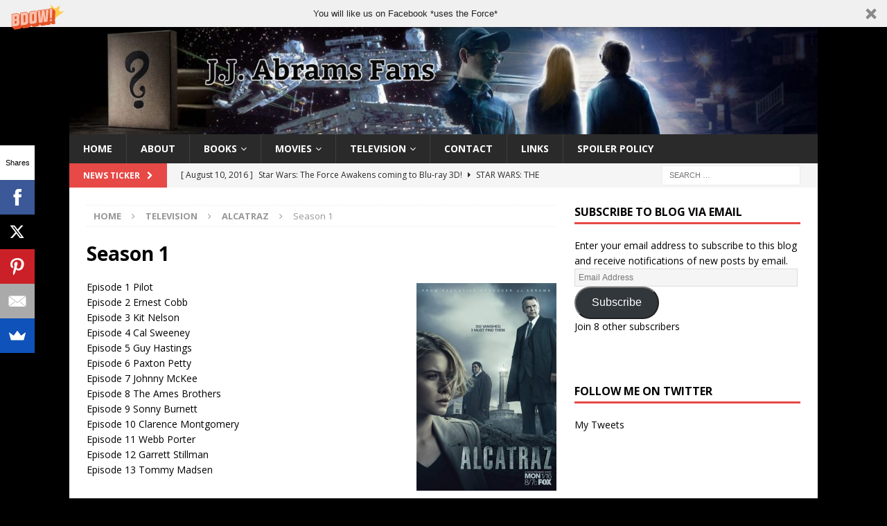

--- FILE ---
content_type: text/html; charset=UTF-8
request_url: http://abramsfans.com/television/alcatraz/season-1/
body_size: 17349
content:
<!DOCTYPE html>
<html class="no-js mh-one-sb" lang="en-US">
<head>
<meta charset="UTF-8">
<meta name="viewport" content="width=device-width, initial-scale=1.0">
<link rel="profile" href="http://gmpg.org/xfn/11" />
<meta name='robots' content='index, follow, max-image-preview:large, max-snippet:-1, max-video-preview:-1' />

	<!-- This site is optimized with the Yoast SEO plugin v26.8 - https://yoast.com/product/yoast-seo-wordpress/ -->
	<title>Season 1 - J.J. Abrams Fans</title>
	<link rel="canonical" href="http://abramsfans.com/television/alcatraz/season-1/" />
	<meta property="og:locale" content="en_US" />
	<meta property="og:type" content="article" />
	<meta property="og:title" content="Season 1 - J.J. Abrams Fans" />
	<meta property="og:description" content="Episode 1 Pilot Episode 2 Ernest Cobb Episode 3 Kit Nelson Episode 4 Cal Sweeney Episode 5 Guy Hastings Episode 6 Paxton Petty Episode 7 Johnny McKee Episode 8 The Ames Brothers Episode 9 Sonny [...]" />
	<meta property="og:url" content="http://abramsfans.com/television/alcatraz/season-1/" />
	<meta property="og:site_name" content="J.J. Abrams Fans" />
	<meta property="og:image" content="http://abramsfans.com/wp-content/uploads/2013/08/poster2.jpg" />
	<meta property="og:image:width" content="450" />
	<meta property="og:image:height" content="667" />
	<meta property="og:image:type" content="image/jpeg" />
	<meta name="twitter:card" content="summary_large_image" />
	<script type="application/ld+json" class="yoast-schema-graph">{"@context":"https://schema.org","@graph":[{"@type":"WebPage","@id":"http://abramsfans.com/television/alcatraz/season-1/","url":"http://abramsfans.com/television/alcatraz/season-1/","name":"Season 1 - J.J. Abrams Fans","isPartOf":{"@id":"http://abramsfans.com/#website"},"primaryImageOfPage":{"@id":"http://abramsfans.com/television/alcatraz/season-1/#primaryimage"},"image":{"@id":"http://abramsfans.com/television/alcatraz/season-1/#primaryimage"},"thumbnailUrl":"http://abramsfans.com/wp-content/uploads/2013/08/poster2.jpg","datePublished":"2013-09-05T03:22:04+00:00","breadcrumb":{"@id":"http://abramsfans.com/television/alcatraz/season-1/#breadcrumb"},"inLanguage":"en-US","potentialAction":[{"@type":"ReadAction","target":["http://abramsfans.com/television/alcatraz/season-1/"]}]},{"@type":"ImageObject","inLanguage":"en-US","@id":"http://abramsfans.com/television/alcatraz/season-1/#primaryimage","url":"http://abramsfans.com/wp-content/uploads/2013/08/poster2.jpg","contentUrl":"http://abramsfans.com/wp-content/uploads/2013/08/poster2.jpg","width":450,"height":667},{"@type":"BreadcrumbList","@id":"http://abramsfans.com/television/alcatraz/season-1/#breadcrumb","itemListElement":[{"@type":"ListItem","position":1,"name":"Home","item":"http://abramsfans.com/"},{"@type":"ListItem","position":2,"name":"Television","item":"http://abramsfans.com/television/"},{"@type":"ListItem","position":3,"name":"Alcatraz","item":"http://abramsfans.com/television/alcatraz/"},{"@type":"ListItem","position":4,"name":"Season 1"}]},{"@type":"WebSite","@id":"http://abramsfans.com/#website","url":"http://abramsfans.com/","name":"J.J. Abrams Fans","description":"A place for fans of J.J. Abrams and his many projects.","potentialAction":[{"@type":"SearchAction","target":{"@type":"EntryPoint","urlTemplate":"http://abramsfans.com/?s={search_term_string}"},"query-input":{"@type":"PropertyValueSpecification","valueRequired":true,"valueName":"search_term_string"}}],"inLanguage":"en-US"}]}</script>
	<!-- / Yoast SEO plugin. -->


<link rel='dns-prefetch' href='//secure.gravatar.com' />
<link rel='dns-prefetch' href='//stats.wp.com' />
<link rel='dns-prefetch' href='//fonts.googleapis.com' />
<link rel='dns-prefetch' href='//v0.wordpress.com' />
<link rel='dns-prefetch' href='//www.googletagmanager.com' />
<link rel='dns-prefetch' href='//pagead2.googlesyndication.com' />
<link rel="alternate" type="application/rss+xml" title="J.J. Abrams Fans &raquo; Feed" href="http://abramsfans.com/feed/" />
<link rel="alternate" type="application/rss+xml" title="J.J. Abrams Fans &raquo; Comments Feed" href="http://abramsfans.com/comments/feed/" />
<link rel="alternate" title="oEmbed (JSON)" type="application/json+oembed" href="http://abramsfans.com/wp-json/oembed/1.0/embed?url=http%3A%2F%2Fabramsfans.com%2Ftelevision%2Falcatraz%2Fseason-1%2F" />
<link rel="alternate" title="oEmbed (XML)" type="text/xml+oembed" href="http://abramsfans.com/wp-json/oembed/1.0/embed?url=http%3A%2F%2Fabramsfans.com%2Ftelevision%2Falcatraz%2Fseason-1%2F&#038;format=xml" />
<style id='wp-img-auto-sizes-contain-inline-css' type='text/css'>
img:is([sizes=auto i],[sizes^="auto," i]){contain-intrinsic-size:3000px 1500px}
/*# sourceURL=wp-img-auto-sizes-contain-inline-css */
</style>
<style id='wp-emoji-styles-inline-css' type='text/css'>

	img.wp-smiley, img.emoji {
		display: inline !important;
		border: none !important;
		box-shadow: none !important;
		height: 1em !important;
		width: 1em !important;
		margin: 0 0.07em !important;
		vertical-align: -0.1em !important;
		background: none !important;
		padding: 0 !important;
	}
/*# sourceURL=wp-emoji-styles-inline-css */
</style>
<style id='wp-block-library-inline-css' type='text/css'>
:root{--wp-block-synced-color:#7a00df;--wp-block-synced-color--rgb:122,0,223;--wp-bound-block-color:var(--wp-block-synced-color);--wp-editor-canvas-background:#ddd;--wp-admin-theme-color:#007cba;--wp-admin-theme-color--rgb:0,124,186;--wp-admin-theme-color-darker-10:#006ba1;--wp-admin-theme-color-darker-10--rgb:0,107,160.5;--wp-admin-theme-color-darker-20:#005a87;--wp-admin-theme-color-darker-20--rgb:0,90,135;--wp-admin-border-width-focus:2px}@media (min-resolution:192dpi){:root{--wp-admin-border-width-focus:1.5px}}.wp-element-button{cursor:pointer}:root .has-very-light-gray-background-color{background-color:#eee}:root .has-very-dark-gray-background-color{background-color:#313131}:root .has-very-light-gray-color{color:#eee}:root .has-very-dark-gray-color{color:#313131}:root .has-vivid-green-cyan-to-vivid-cyan-blue-gradient-background{background:linear-gradient(135deg,#00d084,#0693e3)}:root .has-purple-crush-gradient-background{background:linear-gradient(135deg,#34e2e4,#4721fb 50%,#ab1dfe)}:root .has-hazy-dawn-gradient-background{background:linear-gradient(135deg,#faaca8,#dad0ec)}:root .has-subdued-olive-gradient-background{background:linear-gradient(135deg,#fafae1,#67a671)}:root .has-atomic-cream-gradient-background{background:linear-gradient(135deg,#fdd79a,#004a59)}:root .has-nightshade-gradient-background{background:linear-gradient(135deg,#330968,#31cdcf)}:root .has-midnight-gradient-background{background:linear-gradient(135deg,#020381,#2874fc)}:root{--wp--preset--font-size--normal:16px;--wp--preset--font-size--huge:42px}.has-regular-font-size{font-size:1em}.has-larger-font-size{font-size:2.625em}.has-normal-font-size{font-size:var(--wp--preset--font-size--normal)}.has-huge-font-size{font-size:var(--wp--preset--font-size--huge)}.has-text-align-center{text-align:center}.has-text-align-left{text-align:left}.has-text-align-right{text-align:right}.has-fit-text{white-space:nowrap!important}#end-resizable-editor-section{display:none}.aligncenter{clear:both}.items-justified-left{justify-content:flex-start}.items-justified-center{justify-content:center}.items-justified-right{justify-content:flex-end}.items-justified-space-between{justify-content:space-between}.screen-reader-text{border:0;clip-path:inset(50%);height:1px;margin:-1px;overflow:hidden;padding:0;position:absolute;width:1px;word-wrap:normal!important}.screen-reader-text:focus{background-color:#ddd;clip-path:none;color:#444;display:block;font-size:1em;height:auto;left:5px;line-height:normal;padding:15px 23px 14px;text-decoration:none;top:5px;width:auto;z-index:100000}html :where(.has-border-color){border-style:solid}html :where([style*=border-top-color]){border-top-style:solid}html :where([style*=border-right-color]){border-right-style:solid}html :where([style*=border-bottom-color]){border-bottom-style:solid}html :where([style*=border-left-color]){border-left-style:solid}html :where([style*=border-width]){border-style:solid}html :where([style*=border-top-width]){border-top-style:solid}html :where([style*=border-right-width]){border-right-style:solid}html :where([style*=border-bottom-width]){border-bottom-style:solid}html :where([style*=border-left-width]){border-left-style:solid}html :where(img[class*=wp-image-]){height:auto;max-width:100%}:where(figure){margin:0 0 1em}html :where(.is-position-sticky){--wp-admin--admin-bar--position-offset:var(--wp-admin--admin-bar--height,0px)}@media screen and (max-width:600px){html :where(.is-position-sticky){--wp-admin--admin-bar--position-offset:0px}}

/*# sourceURL=wp-block-library-inline-css */
</style><style id='global-styles-inline-css' type='text/css'>
:root{--wp--preset--aspect-ratio--square: 1;--wp--preset--aspect-ratio--4-3: 4/3;--wp--preset--aspect-ratio--3-4: 3/4;--wp--preset--aspect-ratio--3-2: 3/2;--wp--preset--aspect-ratio--2-3: 2/3;--wp--preset--aspect-ratio--16-9: 16/9;--wp--preset--aspect-ratio--9-16: 9/16;--wp--preset--color--black: #000000;--wp--preset--color--cyan-bluish-gray: #abb8c3;--wp--preset--color--white: #ffffff;--wp--preset--color--pale-pink: #f78da7;--wp--preset--color--vivid-red: #cf2e2e;--wp--preset--color--luminous-vivid-orange: #ff6900;--wp--preset--color--luminous-vivid-amber: #fcb900;--wp--preset--color--light-green-cyan: #7bdcb5;--wp--preset--color--vivid-green-cyan: #00d084;--wp--preset--color--pale-cyan-blue: #8ed1fc;--wp--preset--color--vivid-cyan-blue: #0693e3;--wp--preset--color--vivid-purple: #9b51e0;--wp--preset--gradient--vivid-cyan-blue-to-vivid-purple: linear-gradient(135deg,rgb(6,147,227) 0%,rgb(155,81,224) 100%);--wp--preset--gradient--light-green-cyan-to-vivid-green-cyan: linear-gradient(135deg,rgb(122,220,180) 0%,rgb(0,208,130) 100%);--wp--preset--gradient--luminous-vivid-amber-to-luminous-vivid-orange: linear-gradient(135deg,rgb(252,185,0) 0%,rgb(255,105,0) 100%);--wp--preset--gradient--luminous-vivid-orange-to-vivid-red: linear-gradient(135deg,rgb(255,105,0) 0%,rgb(207,46,46) 100%);--wp--preset--gradient--very-light-gray-to-cyan-bluish-gray: linear-gradient(135deg,rgb(238,238,238) 0%,rgb(169,184,195) 100%);--wp--preset--gradient--cool-to-warm-spectrum: linear-gradient(135deg,rgb(74,234,220) 0%,rgb(151,120,209) 20%,rgb(207,42,186) 40%,rgb(238,44,130) 60%,rgb(251,105,98) 80%,rgb(254,248,76) 100%);--wp--preset--gradient--blush-light-purple: linear-gradient(135deg,rgb(255,206,236) 0%,rgb(152,150,240) 100%);--wp--preset--gradient--blush-bordeaux: linear-gradient(135deg,rgb(254,205,165) 0%,rgb(254,45,45) 50%,rgb(107,0,62) 100%);--wp--preset--gradient--luminous-dusk: linear-gradient(135deg,rgb(255,203,112) 0%,rgb(199,81,192) 50%,rgb(65,88,208) 100%);--wp--preset--gradient--pale-ocean: linear-gradient(135deg,rgb(255,245,203) 0%,rgb(182,227,212) 50%,rgb(51,167,181) 100%);--wp--preset--gradient--electric-grass: linear-gradient(135deg,rgb(202,248,128) 0%,rgb(113,206,126) 100%);--wp--preset--gradient--midnight: linear-gradient(135deg,rgb(2,3,129) 0%,rgb(40,116,252) 100%);--wp--preset--font-size--small: 13px;--wp--preset--font-size--medium: 20px;--wp--preset--font-size--large: 36px;--wp--preset--font-size--x-large: 42px;--wp--preset--spacing--20: 0.44rem;--wp--preset--spacing--30: 0.67rem;--wp--preset--spacing--40: 1rem;--wp--preset--spacing--50: 1.5rem;--wp--preset--spacing--60: 2.25rem;--wp--preset--spacing--70: 3.38rem;--wp--preset--spacing--80: 5.06rem;--wp--preset--shadow--natural: 6px 6px 9px rgba(0, 0, 0, 0.2);--wp--preset--shadow--deep: 12px 12px 50px rgba(0, 0, 0, 0.4);--wp--preset--shadow--sharp: 6px 6px 0px rgba(0, 0, 0, 0.2);--wp--preset--shadow--outlined: 6px 6px 0px -3px rgb(255, 255, 255), 6px 6px rgb(0, 0, 0);--wp--preset--shadow--crisp: 6px 6px 0px rgb(0, 0, 0);}:where(.is-layout-flex){gap: 0.5em;}:where(.is-layout-grid){gap: 0.5em;}body .is-layout-flex{display: flex;}.is-layout-flex{flex-wrap: wrap;align-items: center;}.is-layout-flex > :is(*, div){margin: 0;}body .is-layout-grid{display: grid;}.is-layout-grid > :is(*, div){margin: 0;}:where(.wp-block-columns.is-layout-flex){gap: 2em;}:where(.wp-block-columns.is-layout-grid){gap: 2em;}:where(.wp-block-post-template.is-layout-flex){gap: 1.25em;}:where(.wp-block-post-template.is-layout-grid){gap: 1.25em;}.has-black-color{color: var(--wp--preset--color--black) !important;}.has-cyan-bluish-gray-color{color: var(--wp--preset--color--cyan-bluish-gray) !important;}.has-white-color{color: var(--wp--preset--color--white) !important;}.has-pale-pink-color{color: var(--wp--preset--color--pale-pink) !important;}.has-vivid-red-color{color: var(--wp--preset--color--vivid-red) !important;}.has-luminous-vivid-orange-color{color: var(--wp--preset--color--luminous-vivid-orange) !important;}.has-luminous-vivid-amber-color{color: var(--wp--preset--color--luminous-vivid-amber) !important;}.has-light-green-cyan-color{color: var(--wp--preset--color--light-green-cyan) !important;}.has-vivid-green-cyan-color{color: var(--wp--preset--color--vivid-green-cyan) !important;}.has-pale-cyan-blue-color{color: var(--wp--preset--color--pale-cyan-blue) !important;}.has-vivid-cyan-blue-color{color: var(--wp--preset--color--vivid-cyan-blue) !important;}.has-vivid-purple-color{color: var(--wp--preset--color--vivid-purple) !important;}.has-black-background-color{background-color: var(--wp--preset--color--black) !important;}.has-cyan-bluish-gray-background-color{background-color: var(--wp--preset--color--cyan-bluish-gray) !important;}.has-white-background-color{background-color: var(--wp--preset--color--white) !important;}.has-pale-pink-background-color{background-color: var(--wp--preset--color--pale-pink) !important;}.has-vivid-red-background-color{background-color: var(--wp--preset--color--vivid-red) !important;}.has-luminous-vivid-orange-background-color{background-color: var(--wp--preset--color--luminous-vivid-orange) !important;}.has-luminous-vivid-amber-background-color{background-color: var(--wp--preset--color--luminous-vivid-amber) !important;}.has-light-green-cyan-background-color{background-color: var(--wp--preset--color--light-green-cyan) !important;}.has-vivid-green-cyan-background-color{background-color: var(--wp--preset--color--vivid-green-cyan) !important;}.has-pale-cyan-blue-background-color{background-color: var(--wp--preset--color--pale-cyan-blue) !important;}.has-vivid-cyan-blue-background-color{background-color: var(--wp--preset--color--vivid-cyan-blue) !important;}.has-vivid-purple-background-color{background-color: var(--wp--preset--color--vivid-purple) !important;}.has-black-border-color{border-color: var(--wp--preset--color--black) !important;}.has-cyan-bluish-gray-border-color{border-color: var(--wp--preset--color--cyan-bluish-gray) !important;}.has-white-border-color{border-color: var(--wp--preset--color--white) !important;}.has-pale-pink-border-color{border-color: var(--wp--preset--color--pale-pink) !important;}.has-vivid-red-border-color{border-color: var(--wp--preset--color--vivid-red) !important;}.has-luminous-vivid-orange-border-color{border-color: var(--wp--preset--color--luminous-vivid-orange) !important;}.has-luminous-vivid-amber-border-color{border-color: var(--wp--preset--color--luminous-vivid-amber) !important;}.has-light-green-cyan-border-color{border-color: var(--wp--preset--color--light-green-cyan) !important;}.has-vivid-green-cyan-border-color{border-color: var(--wp--preset--color--vivid-green-cyan) !important;}.has-pale-cyan-blue-border-color{border-color: var(--wp--preset--color--pale-cyan-blue) !important;}.has-vivid-cyan-blue-border-color{border-color: var(--wp--preset--color--vivid-cyan-blue) !important;}.has-vivid-purple-border-color{border-color: var(--wp--preset--color--vivid-purple) !important;}.has-vivid-cyan-blue-to-vivid-purple-gradient-background{background: var(--wp--preset--gradient--vivid-cyan-blue-to-vivid-purple) !important;}.has-light-green-cyan-to-vivid-green-cyan-gradient-background{background: var(--wp--preset--gradient--light-green-cyan-to-vivid-green-cyan) !important;}.has-luminous-vivid-amber-to-luminous-vivid-orange-gradient-background{background: var(--wp--preset--gradient--luminous-vivid-amber-to-luminous-vivid-orange) !important;}.has-luminous-vivid-orange-to-vivid-red-gradient-background{background: var(--wp--preset--gradient--luminous-vivid-orange-to-vivid-red) !important;}.has-very-light-gray-to-cyan-bluish-gray-gradient-background{background: var(--wp--preset--gradient--very-light-gray-to-cyan-bluish-gray) !important;}.has-cool-to-warm-spectrum-gradient-background{background: var(--wp--preset--gradient--cool-to-warm-spectrum) !important;}.has-blush-light-purple-gradient-background{background: var(--wp--preset--gradient--blush-light-purple) !important;}.has-blush-bordeaux-gradient-background{background: var(--wp--preset--gradient--blush-bordeaux) !important;}.has-luminous-dusk-gradient-background{background: var(--wp--preset--gradient--luminous-dusk) !important;}.has-pale-ocean-gradient-background{background: var(--wp--preset--gradient--pale-ocean) !important;}.has-electric-grass-gradient-background{background: var(--wp--preset--gradient--electric-grass) !important;}.has-midnight-gradient-background{background: var(--wp--preset--gradient--midnight) !important;}.has-small-font-size{font-size: var(--wp--preset--font-size--small) !important;}.has-medium-font-size{font-size: var(--wp--preset--font-size--medium) !important;}.has-large-font-size{font-size: var(--wp--preset--font-size--large) !important;}.has-x-large-font-size{font-size: var(--wp--preset--font-size--x-large) !important;}
/*# sourceURL=global-styles-inline-css */
</style>

<style id='classic-theme-styles-inline-css' type='text/css'>
/*! This file is auto-generated */
.wp-block-button__link{color:#fff;background-color:#32373c;border-radius:9999px;box-shadow:none;text-decoration:none;padding:calc(.667em + 2px) calc(1.333em + 2px);font-size:1.125em}.wp-block-file__button{background:#32373c;color:#fff;text-decoration:none}
/*# sourceURL=/wp-includes/css/classic-themes.min.css */
</style>
<link rel='stylesheet' id='mh-magazine-css' href='http://abramsfans.com/wp-content/themes/mh-magazine/style.css?ver=3.9.9' type='text/css' media='all' />
<link rel='stylesheet' id='mh-font-awesome-css' href='http://abramsfans.com/wp-content/themes/mh-magazine/includes/font-awesome.min.css' type='text/css' media='all' />
<link crossorigin="anonymous" rel='stylesheet' id='mh-google-fonts-css' href='https://fonts.googleapis.com/css?family=Open+Sans:300,400,400italic,600,700' type='text/css' media='all' />
<style id='jetpack_facebook_likebox-inline-css' type='text/css'>
.widget_facebook_likebox {
	overflow: hidden;
}

/*# sourceURL=http://abramsfans.com/wp-content/plugins/jetpack/modules/widgets/facebook-likebox/style.css */
</style>
<link rel='stylesheet' id='jetpack-subscriptions-css' href='http://abramsfans.com/wp-content/plugins/jetpack/_inc/build/subscriptions/subscriptions.min.css?ver=15.4' type='text/css' media='all' />
<link rel='stylesheet' id='sharedaddy-css' href='http://abramsfans.com/wp-content/plugins/jetpack/modules/sharedaddy/sharing.css?ver=15.4' type='text/css' media='all' />
<link rel='stylesheet' id='social-logos-css' href='http://abramsfans.com/wp-content/plugins/jetpack/_inc/social-logos/social-logos.min.css?ver=15.4' type='text/css' media='all' />
<script type="text/javascript" src="http://abramsfans.com/wp-includes/js/jquery/jquery.min.js?ver=3.7.1" id="jquery-core-js"></script>
<script type="text/javascript" src="http://abramsfans.com/wp-includes/js/jquery/jquery-migrate.min.js?ver=3.4.1" id="jquery-migrate-js"></script>
<script type="text/javascript" src="http://abramsfans.com/wp-content/themes/mh-magazine/js/scripts.js?ver=3.9.9" id="mh-scripts-js"></script>
<link rel="https://api.w.org/" href="http://abramsfans.com/wp-json/" /><link rel="alternate" title="JSON" type="application/json" href="http://abramsfans.com/wp-json/wp/v2/pages/523" /><link rel="EditURI" type="application/rsd+xml" title="RSD" href="http://abramsfans.com/xmlrpc.php?rsd" />
<meta name="generator" content="WordPress 6.9" />
<link rel='shortlink' href='https://wp.me/P3NpMd-8r' />
<meta name="generator" content="Site Kit by Google 1.171.0" /><meta name="onesignal-plugin" content="wordpress-3.8.0">
  <script src="https://cdn.onesignal.com/sdks/web/v16/OneSignalSDK.page.js" defer></script>
  <script>
          window.OneSignalDeferred = window.OneSignalDeferred || [];
          OneSignalDeferred.push(async function(OneSignal) {
            await OneSignal.init({
              appId: "",
              serviceWorkerOverrideForTypical: true,
              path: "http://abramsfans.com/wp-content/plugins/onesignal-free-web-push-notifications/sdk_files/",
              serviceWorkerParam: { scope: "/wp-content/plugins/onesignal-free-web-push-notifications/sdk_files/push/onesignal/" },
              serviceWorkerPath: "OneSignalSDKWorker.js",
            });
          });

          // Unregister the legacy OneSignal service worker to prevent scope conflicts
          if (navigator.serviceWorker) {
            navigator.serviceWorker.getRegistrations().then((registrations) => {
              // Iterate through all registered service workers
              registrations.forEach((registration) => {
                // Check the script URL to identify the specific service worker
                if (registration.active && registration.active.scriptURL.includes('OneSignalSDKWorker.js.php')) {
                  // Unregister the service worker
                  registration.unregister().then((success) => {
                    if (success) {
                      console.log('OneSignalSW: Successfully unregistered:', registration.active.scriptURL);
                    } else {
                      console.log('OneSignalSW: Failed to unregister:', registration.active.scriptURL);
                    }
                  });
                }
              });
            }).catch((error) => {
              console.error('Error fetching service worker registrations:', error);
            });
        }
        </script>
	<style>img#wpstats{display:none}</style>
		<style type="text/css">
.mh-header { background: #000000; }
</style>
<!--[if lt IE 9]>
<script src="http://abramsfans.com/wp-content/themes/mh-magazine/js/css3-mediaqueries.js"></script>
<![endif]-->

<!-- Google AdSense meta tags added by Site Kit -->
<meta name="google-adsense-platform-account" content="ca-host-pub-2644536267352236">
<meta name="google-adsense-platform-domain" content="sitekit.withgoogle.com">
<!-- End Google AdSense meta tags added by Site Kit -->
<style type="text/css" id="custom-background-css">
body.custom-background { background-color: #000000; }
</style>
	<link rel="amphtml" href="http://abramsfans.com/television/alcatraz/season-1/?amp">
<!-- Google AdSense snippet added by Site Kit -->
<script type="text/javascript" async="async" src="https://pagead2.googlesyndication.com/pagead/js/adsbygoogle.js?client=ca-pub-4600908127992072&amp;host=ca-host-pub-2644536267352236" crossorigin="anonymous"></script>

<!-- End Google AdSense snippet added by Site Kit -->
</head>
<body id="mh-mobile" class="wp-singular page-template-default page page-id-523 page-child parent-pageid-251 custom-background wp-theme-mh-magazine mh-boxed-layout mh-right-sb mh-loop-layout1 mh-widget-layout1 mh-header-transparent" itemscope="itemscope" itemtype="https://schema.org/WebPage">
<div class="mh-container mh-container-outer">
<div class="mh-header-nav-mobile clearfix"></div>
	<div class="mh-preheader">
    	<div class="mh-container mh-container-inner mh-row clearfix">
							<div class="mh-header-bar-content mh-header-bar-top-left mh-col-2-3 clearfix">
									</div>
										<div class="mh-header-bar-content mh-header-bar-top-right mh-col-1-3 clearfix">
									</div>
					</div>
	</div>
<header class="mh-header" itemscope="itemscope" itemtype="https://schema.org/WPHeader">
	<div class="mh-container mh-container-inner clearfix">
		<div class="mh-custom-header clearfix">
<a class="mh-header-image-link" href="http://abramsfans.com/" title="J.J. Abrams Fans" rel="home">
<img class="mh-header-image" src="http://abramsfans.com/wp-content/uploads/2014/03/cropped-cropped-logo.jpg" height="215" width="1500" alt="J.J. Abrams Fans" />
</a>
</div>
	</div>
	<div class="mh-main-nav-wrap">
		<nav class="mh-navigation mh-main-nav mh-container mh-container-inner clearfix" itemscope="itemscope" itemtype="https://schema.org/SiteNavigationElement">
			<div class="menu-main-menu-container"><ul id="menu-main-menu" class="menu"><li id="menu-item-264" class="menu-item menu-item-type-custom menu-item-object-custom menu-item-home menu-item-264"><a href="http://abramsfans.com/">Home</a></li>
<li id="menu-item-342" class="menu-item menu-item-type-post_type menu-item-object-page menu-item-342"><a href="http://abramsfans.com/about/">About</a></li>
<li id="menu-item-363" class="menu-item menu-item-type-post_type menu-item-object-page menu-item-has-children menu-item-363"><a href="http://abramsfans.com/books/">Books</a>
<ul class="sub-menu">
	<li id="menu-item-364" class="menu-item menu-item-type-post_type menu-item-object-page menu-item-364"><a href="http://abramsfans.com/books/s/">S.</a></li>
</ul>
</li>
<li id="menu-item-265" class="menu-item menu-item-type-post_type menu-item-object-page menu-item-has-children menu-item-265"><a href="http://abramsfans.com/movies/">Movies</a>
<ul class="sub-menu">
	<li id="menu-item-266" class="menu-item menu-item-type-post_type menu-item-object-page menu-item-266"><a href="http://abramsfans.com/movies/mission-impossible-iii/">Mission: Impossible III</a></li>
	<li id="menu-item-267" class="menu-item menu-item-type-post_type menu-item-object-page menu-item-267"><a href="http://abramsfans.com/movies/star-trek/">Star Trek</a></li>
	<li id="menu-item-270" class="menu-item menu-item-type-post_type menu-item-object-page menu-item-270"><a href="http://abramsfans.com/movies/super-8/">Super 8</a></li>
	<li id="menu-item-268" class="menu-item menu-item-type-post_type menu-item-object-page menu-item-268"><a href="http://abramsfans.com/movies/star-trek-into-darkness/">Star Trek Into Darkness</a></li>
	<li id="menu-item-269" class="menu-item menu-item-type-post_type menu-item-object-page menu-item-has-children menu-item-269"><a href="http://abramsfans.com/movies/star-wars-the-force-awakens/">Star Wars: The Force Awakens</a>
	<ul class="sub-menu">
		<li id="menu-item-4808" class="menu-item menu-item-type-post_type menu-item-object-page menu-item-4808"><a href="http://abramsfans.com/movies/star-wars-the-force-awakens/official-teaser-1/">Star Wars: The Force Awakens &#8211; Teaser #1</a></li>
		<li id="menu-item-4807" class="menu-item menu-item-type-post_type menu-item-object-page menu-item-4807"><a href="http://abramsfans.com/movies/star-wars-the-force-awakens/official-teaser-2/">Star Wars: The Force Awakens &#8211; Teaser #2</a></li>
		<li id="menu-item-8210" class="menu-item menu-item-type-post_type menu-item-object-page menu-item-8210"><a href="http://abramsfans.com/movies/star-wars-the-force-awakens/star-wars-the-force-awakens-comic-con-2015-reel/">Star Wars: The Force Awakens – Comic-Con 2015 Reel</a></li>
		<li id="menu-item-8265" class="menu-item menu-item-type-post_type menu-item-object-page menu-item-8265"><a href="http://abramsfans.com/movies/star-wars-the-force-awakens/star-wars-the-force-awakens-trailer/">Star Wars: The Force Awakens – Trailer</a></li>
	</ul>
</li>
	<li id="menu-item-9117" class="menu-item menu-item-type-taxonomy menu-item-object-category menu-item-9117"><a href="http://abramsfans.com/category/movies/star-wars-the-rise-of-skywalker/">Star Wars: The Rise of Skywalker</a></li>
</ul>
</li>
<li id="menu-item-271" class="menu-item menu-item-type-post_type menu-item-object-page current-page-ancestor menu-item-has-children menu-item-271"><a href="http://abramsfans.com/television/">Television</a>
<ul class="sub-menu">
	<li id="menu-item-272" class="menu-item menu-item-type-post_type menu-item-object-page current-page-ancestor menu-item-272"><a href="http://abramsfans.com/television/alcatraz/">Alcatraz</a></li>
	<li id="menu-item-273" class="menu-item menu-item-type-post_type menu-item-object-page menu-item-273"><a href="http://abramsfans.com/television/alias/">Alias</a></li>
	<li id="menu-item-274" class="menu-item menu-item-type-post_type menu-item-object-page menu-item-274"><a href="http://abramsfans.com/television/almost-human/">Almost Human</a></li>
	<li id="menu-item-275" class="menu-item menu-item-type-post_type menu-item-object-page menu-item-275"><a href="http://abramsfans.com/television/believe/">Believe</a></li>
	<li id="menu-item-276" class="menu-item menu-item-type-post_type menu-item-object-page menu-item-276"><a href="http://abramsfans.com/television/felicity/">Felicity</a></li>
	<li id="menu-item-277" class="menu-item menu-item-type-post_type menu-item-object-page menu-item-277"><a href="http://abramsfans.com/television/fringe/">Fringe</a></li>
	<li id="menu-item-278" class="menu-item menu-item-type-post_type menu-item-object-page menu-item-278"><a href="http://abramsfans.com/television/lost/">Lost</a></li>
	<li id="menu-item-279" class="menu-item menu-item-type-post_type menu-item-object-page menu-item-279"><a href="http://abramsfans.com/television/person-of-interest/">Person of Interest</a></li>
	<li id="menu-item-280" class="menu-item menu-item-type-post_type menu-item-object-page menu-item-280"><a href="http://abramsfans.com/television/revolution/">Revolution</a></li>
	<li id="menu-item-281" class="menu-item menu-item-type-post_type menu-item-object-page menu-item-281"><a href="http://abramsfans.com/television/six-degrees/">Six Degrees</a></li>
	<li id="menu-item-282" class="menu-item menu-item-type-post_type menu-item-object-page menu-item-282"><a href="http://abramsfans.com/television/undercovers/">Undercovers</a></li>
	<li id="menu-item-283" class="menu-item menu-item-type-post_type menu-item-object-page menu-item-283"><a href="http://abramsfans.com/television/what-about-brian/">What About Brian</a></li>
</ul>
</li>
<li id="menu-item-293" class="menu-item menu-item-type-post_type menu-item-object-page menu-item-293"><a href="http://abramsfans.com/contact/">Contact</a></li>
<li id="menu-item-312" class="menu-item menu-item-type-post_type menu-item-object-page menu-item-312"><a href="http://abramsfans.com/links/">Links</a></li>
<li id="menu-item-352" class="menu-item menu-item-type-post_type menu-item-object-page menu-item-352"><a href="http://abramsfans.com/spoiler-policy/">Spoiler Policy</a></li>
</ul></div>		</nav>
	</div>
	</header>
	<div class="mh-subheader">
		<div class="mh-container mh-container-inner mh-row clearfix">
							<div class="mh-header-bar-content mh-header-bar-bottom-left mh-col-2-3 clearfix">
											<div class="mh-header-ticker mh-header-ticker-bottom">
							<div class="mh-ticker-bottom">
			<div class="mh-ticker-title mh-ticker-title-bottom">
			News Ticker<i class="fa fa-chevron-right"></i>		</div>
		<div class="mh-ticker-content mh-ticker-content-bottom">
		<ul id="mh-ticker-loop-bottom">				<li class="mh-ticker-item mh-ticker-item-bottom">
					<a href="http://abramsfans.com/abrams-to-direct-star-wars-episode-ix/" title="Abrams to Direct Star Wars: Episode IX!">
						<span class="mh-ticker-item-date mh-ticker-item-date-bottom">
                        	[ September 15, 2017 ]                        </span>
						<span class="mh-ticker-item-title mh-ticker-item-title-bottom">
							Abrams to Direct Star Wars: Episode IX!						</span>
													<span class="mh-ticker-item-cat mh-ticker-item-cat-bottom">
								<i class="fa fa-caret-right"></i>
																Star Wars: The Rise of Skywalker							</span>
											</a>
				</li>				<li class="mh-ticker-item mh-ticker-item-bottom">
					<a href="http://abramsfans.com/star-wars-the-force-awakens-coming-to-blu-ray-3d/" title="Star Wars: The Force Awakens coming to Blu-ray 3D!">
						<span class="mh-ticker-item-date mh-ticker-item-date-bottom">
                        	[ August 10, 2016 ]                        </span>
						<span class="mh-ticker-item-title mh-ticker-item-title-bottom">
							Star Wars: The Force Awakens coming to Blu-ray 3D!						</span>
													<span class="mh-ticker-item-cat mh-ticker-item-cat-bottom">
								<i class="fa fa-caret-right"></i>
																Star Wars: The Force Awakens							</span>
											</a>
				</li>				<li class="mh-ticker-item mh-ticker-item-bottom">
					<a href="http://abramsfans.com/star-wars-the-force-awakens-blu-ray-special-features/" title="Star Wars: The Force Awakens Blu-ray Special Features">
						<span class="mh-ticker-item-date mh-ticker-item-date-bottom">
                        	[ February 25, 2016 ]                        </span>
						<span class="mh-ticker-item-title mh-ticker-item-title-bottom">
							Star Wars: The Force Awakens Blu-ray Special Features						</span>
													<span class="mh-ticker-item-cat mh-ticker-item-cat-bottom">
								<i class="fa fa-caret-right"></i>
																Star Wars: The Force Awakens							</span>
											</a>
				</li>				<li class="mh-ticker-item mh-ticker-item-bottom">
					<a href="http://abramsfans.com/wheresrey-more-like-wheressabine-star-wars-rebels-sabine-wren-is-the-real-problem/" title="#WheresRey? More like #WheresSabine! Star Wars Rebels&#8217; Sabine Wren is the real problem">
						<span class="mh-ticker-item-date mh-ticker-item-date-bottom">
                        	[ February 1, 2016 ]                        </span>
						<span class="mh-ticker-item-title mh-ticker-item-title-bottom">
							#WheresRey? More like #WheresSabine! Star Wars Rebels&#8217; Sabine Wren is the real problem						</span>
													<span class="mh-ticker-item-cat mh-ticker-item-cat-bottom">
								<i class="fa fa-caret-right"></i>
																Star Wars: The Force Awakens							</span>
											</a>
				</li>				<li class="mh-ticker-item mh-ticker-item-bottom">
					<a href="http://abramsfans.com/star-wars-the-force-awakens-is-not-fan-fiction/" title="Star Wars: The Force Awakens is NOT Fan Fiction">
						<span class="mh-ticker-item-date mh-ticker-item-date-bottom">
                        	[ January 1, 2016 ]                        </span>
						<span class="mh-ticker-item-title mh-ticker-item-title-bottom">
							Star Wars: The Force Awakens is NOT Fan Fiction						</span>
													<span class="mh-ticker-item-cat mh-ticker-item-cat-bottom">
								<i class="fa fa-caret-right"></i>
																Star Wars: The Force Awakens							</span>
											</a>
				</li>		</ul>
	</div>
</div>						</div>
									</div>
										<div class="mh-header-bar-content mh-header-bar-bottom-right mh-col-1-3 clearfix">
											<aside class="mh-header-search mh-header-search-bottom">
							<form role="search" method="get" class="search-form" action="http://abramsfans.com/">
				<label>
					<span class="screen-reader-text">Search for:</span>
					<input type="search" class="search-field" placeholder="Search &hellip;" value="" name="s" />
				</label>
				<input type="submit" class="search-submit" value="Search" />
			</form>						</aside>
									</div>
					</div>
	</div>
<div class="mh-wrapper clearfix">
	<div class="mh-main clearfix">
    	<div id="main-content" class="mh-content" role="main" itemprop="mainContentOfPage"><nav class="mh-breadcrumb" itemscope itemtype="http://schema.org/BreadcrumbList"><span itemprop="itemListElement" itemscope itemtype="http://schema.org/ListItem"><a href="http://abramsfans.com" itemprop="item"><span itemprop="name">Home</span></a><meta itemprop="position" content="1" /></span><span class="mh-breadcrumb-delimiter"><i class="fa fa-angle-right"></i></span><span itemprop="itemListElement" itemscope itemtype="http://schema.org/ListItem"><a href="http://abramsfans.com/television/" itemprop="item"><span itemprop="name">Television</span></a><meta itemprop="position" content="2" /></span><span class="mh-breadcrumb-delimiter"><i class="fa fa-angle-right"></i></span><span itemprop="itemListElement" itemscope itemtype="http://schema.org/ListItem"><a href="http://abramsfans.com/television/alcatraz/" itemprop="item"><span itemprop="name">Alcatraz</span></a><meta itemprop="position" content="3" /></span><span class="mh-breadcrumb-delimiter"><i class="fa fa-angle-right"></i></span>Season 1</nav>
<article id="page-523" class="post-523 page type-page status-publish has-post-thumbnail">
	<header class="page-header">
		<h1 class="entry-title page-title">Season 1</h1>	</header>
		<div class="entry-content clearfix">
		<p><a href="http://abramsfans.com/wp-content/uploads/2013/08/poster2.jpg"><img fetchpriority="high" decoding="async" class="alignright size-medium wp-image-306" alt="Alcatraz" src="http://abramsfans.com/wp-content/uploads/2013/08/poster2-202x300.jpg" width="202" height="300" srcset="http://abramsfans.com/wp-content/uploads/2013/08/poster2-202x300.jpg 202w, http://abramsfans.com/wp-content/uploads/2013/08/poster2.jpg 450w" sizes="(max-width: 202px) 100vw, 202px" /></a>Episode 1 Pilot<br />
Episode 2 Ernest Cobb<br />
Episode 3 Kit Nelson<br />
Episode 4 Cal Sweeney<br />
Episode 5 Guy Hastings<br />
Episode 6 Paxton Petty<br />
Episode 7 Johnny McKee<br />
Episode 8 The Ames Brothers<br />
Episode 9 Sonny Burnett<br />
Episode 10 Clarence Montgomery<br />
Episode 11 Webb Porter<br />
Episode 12 Garrett Stillman<br />
Episode 13 Tommy Madsen</p>
<div class="sharedaddy sd-sharing-enabled"><div class="robots-nocontent sd-block sd-social sd-social-official sd-sharing"><h3 class="sd-title">Share this:</h3><div class="sd-content"><ul><li class="share-facebook"><div class="fb-share-button" data-href="http://abramsfans.com/television/alcatraz/season-1/" data-layout="button_count"></div></li><li class="share-linkedin"><div class="linkedin_button"><script type="in/share" data-url="http://abramsfans.com/television/alcatraz/season-1/" data-counter="right"></script></div></li><li class="share-twitter"><a href="https://twitter.com/share" class="twitter-share-button" data-url="http://abramsfans.com/television/alcatraz/season-1/" data-text="Season 1"  >Tweet</a></li><li><a href="#" class="sharing-anchor sd-button share-more"><span>More</span></a></li><li class="share-end"></li></ul><div class="sharing-hidden"><div class="inner" style="display: none;"><ul><li class="share-email"><a rel="nofollow noopener noreferrer"
				data-shared="sharing-email-523"
				class="share-email sd-button"
				href="mailto:?subject=%5BShared%20Post%5D%20Season%201&#038;body=http%3A%2F%2Fabramsfans.com%2Ftelevision%2Falcatraz%2Fseason-1%2F&#038;share=email"
				target="_blank"
				aria-labelledby="sharing-email-523"
				data-email-share-error-title="Do you have email set up?" data-email-share-error-text="If you&#039;re having problems sharing via email, you might not have email set up for your browser. You may need to create a new email yourself." data-email-share-nonce="b8333e377d" data-email-share-track-url="http://abramsfans.com/television/alcatraz/season-1/?share=email">
				<span id="sharing-email-523" hidden>Click to email a link to a friend (Opens in new window)</span>
				<span>Email</span>
			</a></li><li class="share-pinterest"><div class="pinterest_button"><a href="https://www.pinterest.com/pin/create/button/?url=http%3A%2F%2Fabramsfans.com%2Ftelevision%2Falcatraz%2Fseason-1%2F&#038;media=http%3A%2F%2Fabramsfans.com%2Fwp-content%2Fuploads%2F2013%2F08%2Fposter2.jpg&#038;description=Season%201" data-pin-do="buttonPin" data-pin-config="beside"><img src="//assets.pinterest.com/images/pidgets/pinit_fg_en_rect_gray_20.png" /></a></div></li><li class="share-pocket"><div class="pocket_button"><a href="https://getpocket.com/save" class="pocket-btn" data-lang="en" data-save-url="http://abramsfans.com/television/alcatraz/season-1/" data-pocket-count="horizontal" >Pocket</a></div></li><li class="share-reddit"><a rel="nofollow noopener noreferrer"
				data-shared="sharing-reddit-523"
				class="share-reddit sd-button"
				href="http://abramsfans.com/television/alcatraz/season-1/?share=reddit"
				target="_blank"
				aria-labelledby="sharing-reddit-523"
				>
				<span id="sharing-reddit-523" hidden>Click to share on Reddit (Opens in new window)</span>
				<span>Reddit</span>
			</a></li><li class="share-tumblr"><a class="tumblr-share-button" target="_blank" href="https://www.tumblr.com/share" data-title="Season 1" data-content="http://abramsfans.com/television/alcatraz/season-1/" title="Share on Tumblr"data-posttype="link">Share on Tumblr</a></li><li class="share-end"></li></ul></div></div></div></div></div>	</div>
	</article><div id="comments" class="mh-comments-wrap">
</div>
        </div>
			<aside class="mh-widget-col-1 mh-sidebar" itemscope="itemscope" itemtype="https://schema.org/WPSideBar"><div id="blog_subscription-4" class="mh-widget widget_blog_subscription jetpack_subscription_widget"><h4 class="mh-widget-title"><span class="mh-widget-title-inner">Subscribe to Blog via Email</span></h4>
			<div class="wp-block-jetpack-subscriptions__container">
			<form action="#" method="post" accept-charset="utf-8" id="subscribe-blog-blog_subscription-4"
				data-blog="56106169"
				data-post_access_level="everybody" >
									<div id="subscribe-text"><p>Enter your email address to subscribe to this blog and receive notifications of new posts by email.</p>
</div>
										<p id="subscribe-email">
						<label id="jetpack-subscribe-label"
							class="screen-reader-text"
							for="subscribe-field-blog_subscription-4">
							Email Address						</label>
						<input type="email" name="email" autocomplete="email" required="required"
																					value=""
							id="subscribe-field-blog_subscription-4"
							placeholder="Email Address"
						/>
					</p>

					<p id="subscribe-submit"
											>
						<input type="hidden" name="action" value="subscribe"/>
						<input type="hidden" name="source" value="http://abramsfans.com/television/alcatraz/season-1/"/>
						<input type="hidden" name="sub-type" value="widget"/>
						<input type="hidden" name="redirect_fragment" value="subscribe-blog-blog_subscription-4"/>
						<input type="hidden" id="_wpnonce" name="_wpnonce" value="f6a9ce32e7" /><input type="hidden" name="_wp_http_referer" value="/television/alcatraz/season-1/" />						<button type="submit"
															class="wp-block-button__link"
																					name="jetpack_subscriptions_widget"
						>
							Subscribe						</button>
					</p>
							</form>
							<div class="wp-block-jetpack-subscriptions__subscount">
					Join 8 other subscribers				</div>
						</div>
			
</div><div id="facebook-likebox-4" class="mh-widget widget_facebook_likebox">		<div id="fb-root"></div>
		<div class="fb-page" data-href="https://www.facebook.com/abramsfans/" data-width="340"  data-height="432" data-hide-cover="false" data-show-facepile="true" data-tabs="false" data-hide-cta="false" data-small-header="false">
		<div class="fb-xfbml-parse-ignore"><blockquote cite="https://www.facebook.com/abramsfans/"><a href="https://www.facebook.com/abramsfans/"></a></blockquote></div>
		</div>
		</div><div id="twitter_timeline-5" class="mh-widget widget_twitter_timeline"><h4 class="mh-widget-title"><span class="mh-widget-title-inner">Follow me on Twitter</span></h4><a class="twitter-timeline" data-width="340" data-height="432" data-theme="light" data-border-color="#f0f0f1" data-lang="EN" data-partner="jetpack" href="https://twitter.com/JJAbramsFans" href="https://twitter.com/JJAbramsFans">My Tweets</a></div><div id="custom_html-3" class="widget_text mh-widget widget_custom_html"><div class="textwidget custom-html-widget"><script async src="https://pagead2.googlesyndication.com/pagead/js/adsbygoogle.js"></script>
<!-- JJAbrams-Responsive -->
<ins class="adsbygoogle"
     style="display:block"
     data-ad-client="ca-pub-4600908127992072"
     data-ad-slot="7546544161"
     data-ad-format="auto"
     data-full-width-responsive="true"></ins>
<script>
     (adsbygoogle = window.adsbygoogle || []).push({});
</script></div></div><div id="rss-5" class="mh-widget widget_rss"><h4 class="mh-widget-title"><span class="mh-widget-title-inner"><a class="rsswidget rss-widget-feed" href="https://www.gbworldhub.com/feed"><img class="rss-widget-icon" style="border:0" width="14" height="14" src="http://abramsfans.com/wp-includes/images/rss.png" alt="RSS" loading="lazy" /></a> <a class="rsswidget rss-widget-title" href="https://www.gbworldhub.com/">Ghostbusters World Hub</a></span></h4><ul><li><a class='rsswidget' href='https://www.gbworldhub.com/pixel-flow-has-ghostbusters-inspired-level/'>Pixel Flow has Ghostbusters-Inspired Level</a></li><li><a class='rsswidget' href='https://www.gbworldhub.com/the-real-ghostbusters-arcade-cabinet-is-stuck-in-development-and-music-is-the-reason/'>The Real Ghostbusters Arcade Cabinet Is Stuck in Development — and Music Is the Reason</a></li><li><a class='rsswidget' href='https://www.gbworldhub.com/illfonic-provides-update-on-ghostbusters-spirits-unleashed/'>Illfonic Provides Update on Ghostbusters: Spirits Unleashed</a></li><li><a class='rsswidget' href='https://www.gbworldhub.com/ghostbusters-spirits-unleashed-patch-1-11-0-notes-the-boogieman-dlc-8/'>Ghostbusters: Spirits Unleashed – Patch 1.11.0 Notes – The Boogieman! (DLC 8)</a></li><li><a class='rsswidget' href='https://www.gbworldhub.com/ghostbusters-spirits-unleashed-soundtrack-recorded-at-abbey-road/'>Ghostbusters: Spirits Unleashed Soundtrack Recorded at Abbey Road</a></li></ul></div><div id="custom_html-6" class="widget_text mh-widget widget_custom_html"><div class="textwidget custom-html-widget"><div id="amzn-assoc-ad-c498f708-a28d-41f5-83af-7ea08f8fbbcf"></div><script async src="//z-na.amazon-adsystem.com/widgets/onejs?MarketPlace=US&adInstanceId=c498f708-a28d-41f5-83af-7ea08f8fbbcf"></script></div></div>	</aside>    </div>
    </div>
<footer class="mh-footer" itemscope="itemscope" itemtype="https://schema.org/WPFooter">
<div class="mh-container mh-container-inner mh-footer-widgets mh-row clearfix">
<div class="mh-col-1-4 mh-widget-col-1 mh-footer-4-cols  mh-footer-area mh-footer-1">
<div id="rss-6" class="mh-footer-widget widget_rss"><h6 class="mh-widget-title mh-footer-widget-title"><span class="mh-widget-title-inner mh-footer-widget-title-inner"><a class="rsswidget rss-widget-feed" href="http://www.sweetpaul.com/feed"><img class="rss-widget-icon" style="border:0" width="14" height="14" src="http://abramsfans.com/wp-includes/images/rss.png" alt="RSS" loading="lazy" /></a> <a class="rsswidget rss-widget-title" href="http://www.sweetpaul.com/">SweetPaul Entertainment</a></span></h6><ul><li><a class='rsswidget' href='http://www.sweetpaul.com/how-girl-meets-world-handled-autism/'>How Girl Meets World handled Autism</a></li><li><a class='rsswidget' href='http://www.sweetpaul.com/comic-con-guide-what-to-expect-when-attending-comic-con-for-the-first-time/'>Comic Con Guide: What to expect when attending Comic Con for the first time</a></li><li><a class='rsswidget' href='http://www.sweetpaul.com/my-favorite-films-of-2019/'>My Favorite Films of 2019</a></li><li><a class='rsswidget' href='http://www.sweetpaul.com/who-are-you-going-to-telephone-ghostbusters-3-is-coming/'>Who are you going to telephone? Ghostbusters 3 is coming!</a></li><li><a class='rsswidget' href='http://www.sweetpaul.com/movies-that-deserve-direct-sequels/'>Movies that Deserve Direct Sequels</a></li></ul></div></div>
<div class="mh-col-1-4 mh-widget-col-1 mh-footer-4-cols  mh-footer-area mh-footer-2">

		<div id="recent-posts-4" class="mh-footer-widget widget_recent_entries">
		<h6 class="mh-widget-title mh-footer-widget-title"><span class="mh-widget-title-inner mh-footer-widget-title-inner">Recent Posts</span></h6>
		<ul>
											<li>
					<a href="http://abramsfans.com/abrams-to-direct-star-wars-episode-ix/">Abrams to Direct Star Wars: Episode IX!</a>
									</li>
											<li>
					<a href="http://abramsfans.com/star-wars-the-force-awakens-coming-to-blu-ray-3d/">Star Wars: The Force Awakens coming to Blu-ray 3D!</a>
									</li>
											<li>
					<a href="http://abramsfans.com/star-wars-the-force-awakens-blu-ray-special-features/">Star Wars: The Force Awakens Blu-ray Special Features</a>
									</li>
											<li>
					<a href="http://abramsfans.com/wheresrey-more-like-wheressabine-star-wars-rebels-sabine-wren-is-the-real-problem/">#WheresRey? More like #WheresSabine! Star Wars Rebels&#8217; Sabine Wren is the real problem</a>
									</li>
											<li>
					<a href="http://abramsfans.com/star-wars-the-force-awakens-is-not-fan-fiction/">Star Wars: The Force Awakens is NOT Fan Fiction</a>
									</li>
					</ul>

		</div></div>
<div class="mh-col-1-4 mh-widget-col-1 mh-footer-4-cols  mh-footer-area mh-footer-3">
<div id="search-4" class="mh-footer-widget widget_search"><form role="search" method="get" class="search-form" action="http://abramsfans.com/">
				<label>
					<span class="screen-reader-text">Search for:</span>
					<input type="search" class="search-field" placeholder="Search &hellip;" value="" name="s" />
				</label>
				<input type="submit" class="search-submit" value="Search" />
			</form></div></div>
<div class="mh-col-1-4 mh-widget-col-1 mh-footer-4-cols  mh-footer-area mh-footer-4">
<div id="custom_html-4" class="widget_text mh-footer-widget widget_custom_html"><div class="textwidget custom-html-widget"><script async src="https://pagead2.googlesyndication.com/pagead/js/adsbygoogle.js"></script>
<!-- JJAbrams-Responsive -->
<ins class="adsbygoogle"
     style="display:block"
     data-ad-client="ca-pub-4600908127992072"
     data-ad-slot="7546544161"
     data-ad-format="auto"
     data-full-width-responsive="true"></ins>
<script>
     (adsbygoogle = window.adsbygoogle || []).push({});
</script></div></div></div>
</div>
</footer>
<div class="mh-copyright-wrap">
	<div class="mh-container mh-container-inner clearfix">
		<p class="mh-copyright">
			© AbramsFans.com		</p>
	</div>
</div>
<a href="#" class="mh-back-to-top"><i class="fa fa-chevron-up"></i></a>
</div><!-- .mh-container-outer -->
<script type="speculationrules">
{"prefetch":[{"source":"document","where":{"and":[{"href_matches":"/*"},{"not":{"href_matches":["/wp-*.php","/wp-admin/*","/wp-content/uploads/*","/wp-content/*","/wp-content/plugins/*","/wp-content/themes/mh-magazine/*","/*\\?(.+)"]}},{"not":{"selector_matches":"a[rel~=\"nofollow\"]"}},{"not":{"selector_matches":".no-prefetch, .no-prefetch a"}}]},"eagerness":"conservative"}]}
</script>
<script async>(function(s,u,m,o,j,v){j=u.createElement(m);v=u.getElementsByTagName(m)[0];j.async=1;j.src=o;j.dataset.sumoSiteId='8341a4b6681231c8dbdf1fbf8c44772eaa94af6941640e48c8278d846f94575f';j.dataset.sumoPlatform='wordpress';v.parentNode.insertBefore(j,v)})(window,document,'script','//load.sumome.com/');</script>        <script type="application/javascript">
            const ajaxURL = "http://abramsfans.com/wp-admin/admin-ajax.php";

            function sumo_add_woocommerce_coupon(code) {
                jQuery.post(ajaxURL, {
                    action: 'sumo_add_woocommerce_coupon',
                    code: code,
                });
            }

            function sumo_remove_woocommerce_coupon(code) {
                jQuery.post(ajaxURL, {
                    action: 'sumo_remove_woocommerce_coupon',
                    code: code,
                });
            }

            function sumo_get_woocommerce_cart_subtotal(callback) {
                jQuery.ajax({
                    method: 'POST',
                    url: ajaxURL,
                    dataType: 'html',
                    data: {
                        action: 'sumo_get_woocommerce_cart_subtotal',
                    },
                    success: function (subtotal) {
                        return callback(null, subtotal);
                    },
                    error: function (err) {
                        return callback(err, 0);
                    }
                });
            }
        </script>
        
	<script type="text/javascript">
		window.WPCOM_sharing_counts = {"http://abramsfans.com/television/alcatraz/season-1/":523};
	</script>
							<div id="fb-root"></div>
			<script>(function(d, s, id) { var js, fjs = d.getElementsByTagName(s)[0]; if (d.getElementById(id)) return; js = d.createElement(s); js.id = id; js.src = 'https://connect.facebook.net/en_US/sdk.js#xfbml=1&amp;appId=249643311490&version=v2.3'; fjs.parentNode.insertBefore(js, fjs); }(document, 'script', 'facebook-jssdk'));</script>
			<script>
			document.body.addEventListener( 'is.post-load', function() {
				if ( 'undefined' !== typeof FB ) {
					FB.XFBML.parse();
				}
			} );
			</script>
						<script type="text/javascript">
				( function () {
					var currentScript = document.currentScript;

					// Helper function to load an external script.
					function loadScript( url, cb ) {
						var script = document.createElement( 'script' );
						var prev = currentScript || document.getElementsByTagName( 'script' )[ 0 ];
						script.setAttribute( 'async', true );
						script.setAttribute( 'src', url );
						prev.parentNode.insertBefore( script, prev );
						script.addEventListener( 'load', cb );
					}

					function init() {
						loadScript( 'https://platform.linkedin.com/in.js?async=true', function () {
							if ( typeof IN !== 'undefined' ) {
								IN.init();
							}
						} );
					}

					if ( document.readyState === 'loading' ) {
						document.addEventListener( 'DOMContentLoaded', init );
					} else {
						init();
					}

					document.body.addEventListener( 'is.post-load', function() {
						if ( typeof IN !== 'undefined' ) {
							IN.parse();
						}
					} );
				} )();
			</script>
						<script>!function(d,s,id){var js,fjs=d.getElementsByTagName(s)[0],p=/^http:/.test(d.location)?'http':'https';if(!d.getElementById(id)){js=d.createElement(s);js.id=id;js.src=p+'://platform.twitter.com/widgets.js';fjs.parentNode.insertBefore(js,fjs);}}(document, 'script', 'twitter-wjs');</script>
								<script type="text/javascript">
				( function () {
					// Pinterest shared resources
					var s = document.createElement( 'script' );
					s.type = 'text/javascript';
					s.async = true;
					s.setAttribute( 'data-pin-hover', true );					s.src = window.location.protocol + '//assets.pinterest.com/js/pinit.js';
					var x = document.getElementsByTagName( 'script' )[ 0 ];
					x.parentNode.insertBefore(s, x);
					// if 'Pin it' button has 'counts' make container wider
					function init() {
						var shares = document.querySelectorAll( 'li.share-pinterest' );
						for ( var i = 0; i < shares.length; i++ ) {
							var share = shares[ i ];
							var countElement = share.querySelector( 'a span' );
							if (countElement) {
								var countComputedStyle = window.getComputedStyle(countElement);
								if ( countComputedStyle.display === 'block' ) {
									var countWidth = parseInt( countComputedStyle.width, 10 );
									share.style.marginRight = countWidth + 11 + 'px';
								}
							}
						}
					}

					if ( document.readyState !== 'complete' ) {
						document.addEventListener( 'load', init );
					} else {
						init();
					}
				} )();
			</script>
				<script>
		( function () {
			var currentScript = document.currentScript;

			// Don't use Pocket's default JS as it we need to force init new Pocket share buttons loaded via JS.
			function jetpack_sharing_pocket_init() {
				var script = document.createElement( 'script' );
				var prev = currentScript || document.getElementsByTagName( 'script' )[ 0 ];
				script.setAttribute( 'async', true );
				script.setAttribute( 'src', 'https://widgets.getpocket.com/v1/j/btn.js?v=1' );
				prev.parentNode.insertBefore( script, prev );
			}

			if ( document.readyState === 'loading' ) {
				document.addEventListener( 'DOMContentLoaded', jetpack_sharing_pocket_init );
			} else {
				jetpack_sharing_pocket_init();
			}
			document.body.addEventListener( 'is.post-load', jetpack_sharing_pocket_init );
		} )();
		</script>
						<script id="tumblr-js" type="text/javascript" src="https://assets.tumblr.com/share-button.js"></script>
			<script type="text/javascript" id="jetpack-facebook-embed-js-extra">
/* <![CDATA[ */
var jpfbembed = {"appid":"249643311490","locale":"en_US"};
//# sourceURL=jetpack-facebook-embed-js-extra
/* ]]> */
</script>
<script type="text/javascript" src="http://abramsfans.com/wp-content/plugins/jetpack/_inc/build/facebook-embed.min.js?ver=15.4" id="jetpack-facebook-embed-js"></script>
<script type="text/javascript" id="jetpack-stats-js-before">
/* <![CDATA[ */
_stq = window._stq || [];
_stq.push([ "view", {"v":"ext","blog":"56106169","post":"523","tz":"-5","srv":"abramsfans.com","j":"1:15.4"} ]);
_stq.push([ "clickTrackerInit", "56106169", "523" ]);
//# sourceURL=jetpack-stats-js-before
/* ]]> */
</script>
<script type="text/javascript" src="https://stats.wp.com/e-202605.js" id="jetpack-stats-js" defer="defer" data-wp-strategy="defer"></script>
<script type="text/javascript" src="http://abramsfans.com/wp-content/plugins/jetpack/_inc/build/twitter-timeline.min.js?ver=4.0.0" id="jetpack-twitter-timeline-js"></script>
<script type="text/javascript" id="sharing-js-js-extra">
/* <![CDATA[ */
var sharing_js_options = {"lang":"en","counts":"1","is_stats_active":"1"};
//# sourceURL=sharing-js-js-extra
/* ]]> */
</script>
<script type="text/javascript" src="http://abramsfans.com/wp-content/plugins/jetpack/_inc/build/sharedaddy/sharing.min.js?ver=15.4" id="sharing-js-js"></script>
<script type="text/javascript" id="sharing-js-js-after">
/* <![CDATA[ */
var windowOpen;
			( function () {
				function matches( el, sel ) {
					return !! (
						el.matches && el.matches( sel ) ||
						el.msMatchesSelector && el.msMatchesSelector( sel )
					);
				}

				document.body.addEventListener( 'click', function ( event ) {
					if ( ! event.target ) {
						return;
					}

					var el;
					if ( matches( event.target, 'a.share-facebook' ) ) {
						el = event.target;
					} else if ( event.target.parentNode && matches( event.target.parentNode, 'a.share-facebook' ) ) {
						el = event.target.parentNode;
					}

					if ( el ) {
						event.preventDefault();

						// If there's another sharing window open, close it.
						if ( typeof windowOpen !== 'undefined' ) {
							windowOpen.close();
						}
						windowOpen = window.open( el.getAttribute( 'href' ), 'wpcomfacebook', 'menubar=1,resizable=1,width=600,height=400' );
						return false;
					}
				} );
			} )();
//# sourceURL=sharing-js-js-after
/* ]]> */
</script>
<script id="wp-emoji-settings" type="application/json">
{"baseUrl":"https://s.w.org/images/core/emoji/17.0.2/72x72/","ext":".png","svgUrl":"https://s.w.org/images/core/emoji/17.0.2/svg/","svgExt":".svg","source":{"concatemoji":"http://abramsfans.com/wp-includes/js/wp-emoji-release.min.js?ver=6.9"}}
</script>
<script type="module">
/* <![CDATA[ */
/*! This file is auto-generated */
const a=JSON.parse(document.getElementById("wp-emoji-settings").textContent),o=(window._wpemojiSettings=a,"wpEmojiSettingsSupports"),s=["flag","emoji"];function i(e){try{var t={supportTests:e,timestamp:(new Date).valueOf()};sessionStorage.setItem(o,JSON.stringify(t))}catch(e){}}function c(e,t,n){e.clearRect(0,0,e.canvas.width,e.canvas.height),e.fillText(t,0,0);t=new Uint32Array(e.getImageData(0,0,e.canvas.width,e.canvas.height).data);e.clearRect(0,0,e.canvas.width,e.canvas.height),e.fillText(n,0,0);const a=new Uint32Array(e.getImageData(0,0,e.canvas.width,e.canvas.height).data);return t.every((e,t)=>e===a[t])}function p(e,t){e.clearRect(0,0,e.canvas.width,e.canvas.height),e.fillText(t,0,0);var n=e.getImageData(16,16,1,1);for(let e=0;e<n.data.length;e++)if(0!==n.data[e])return!1;return!0}function u(e,t,n,a){switch(t){case"flag":return n(e,"\ud83c\udff3\ufe0f\u200d\u26a7\ufe0f","\ud83c\udff3\ufe0f\u200b\u26a7\ufe0f")?!1:!n(e,"\ud83c\udde8\ud83c\uddf6","\ud83c\udde8\u200b\ud83c\uddf6")&&!n(e,"\ud83c\udff4\udb40\udc67\udb40\udc62\udb40\udc65\udb40\udc6e\udb40\udc67\udb40\udc7f","\ud83c\udff4\u200b\udb40\udc67\u200b\udb40\udc62\u200b\udb40\udc65\u200b\udb40\udc6e\u200b\udb40\udc67\u200b\udb40\udc7f");case"emoji":return!a(e,"\ud83e\u1fac8")}return!1}function f(e,t,n,a){let r;const o=(r="undefined"!=typeof WorkerGlobalScope&&self instanceof WorkerGlobalScope?new OffscreenCanvas(300,150):document.createElement("canvas")).getContext("2d",{willReadFrequently:!0}),s=(o.textBaseline="top",o.font="600 32px Arial",{});return e.forEach(e=>{s[e]=t(o,e,n,a)}),s}function r(e){var t=document.createElement("script");t.src=e,t.defer=!0,document.head.appendChild(t)}a.supports={everything:!0,everythingExceptFlag:!0},new Promise(t=>{let n=function(){try{var e=JSON.parse(sessionStorage.getItem(o));if("object"==typeof e&&"number"==typeof e.timestamp&&(new Date).valueOf()<e.timestamp+604800&&"object"==typeof e.supportTests)return e.supportTests}catch(e){}return null}();if(!n){if("undefined"!=typeof Worker&&"undefined"!=typeof OffscreenCanvas&&"undefined"!=typeof URL&&URL.createObjectURL&&"undefined"!=typeof Blob)try{var e="postMessage("+f.toString()+"("+[JSON.stringify(s),u.toString(),c.toString(),p.toString()].join(",")+"));",a=new Blob([e],{type:"text/javascript"});const r=new Worker(URL.createObjectURL(a),{name:"wpTestEmojiSupports"});return void(r.onmessage=e=>{i(n=e.data),r.terminate(),t(n)})}catch(e){}i(n=f(s,u,c,p))}t(n)}).then(e=>{for(const n in e)a.supports[n]=e[n],a.supports.everything=a.supports.everything&&a.supports[n],"flag"!==n&&(a.supports.everythingExceptFlag=a.supports.everythingExceptFlag&&a.supports[n]);var t;a.supports.everythingExceptFlag=a.supports.everythingExceptFlag&&!a.supports.flag,a.supports.everything||((t=a.source||{}).concatemoji?r(t.concatemoji):t.wpemoji&&t.twemoji&&(r(t.twemoji),r(t.wpemoji)))});
//# sourceURL=http://abramsfans.com/wp-includes/js/wp-emoji-loader.min.js
/* ]]> */
</script>
</body>
</html>

--- FILE ---
content_type: text/html; charset=utf-8
request_url: https://www.google.com/recaptcha/api2/aframe
body_size: 267
content:
<!DOCTYPE HTML><html><head><meta http-equiv="content-type" content="text/html; charset=UTF-8"></head><body><script nonce="GLsHGcXZIt2m5Ts8F8487Q">/** Anti-fraud and anti-abuse applications only. See google.com/recaptcha */ try{var clients={'sodar':'https://pagead2.googlesyndication.com/pagead/sodar?'};window.addEventListener("message",function(a){try{if(a.source===window.parent){var b=JSON.parse(a.data);var c=clients[b['id']];if(c){var d=document.createElement('img');d.src=c+b['params']+'&rc='+(localStorage.getItem("rc::a")?sessionStorage.getItem("rc::b"):"");window.document.body.appendChild(d);sessionStorage.setItem("rc::e",parseInt(sessionStorage.getItem("rc::e")||0)+1);localStorage.setItem("rc::h",'1769662521516');}}}catch(b){}});window.parent.postMessage("_grecaptcha_ready", "*");}catch(b){}</script></body></html>